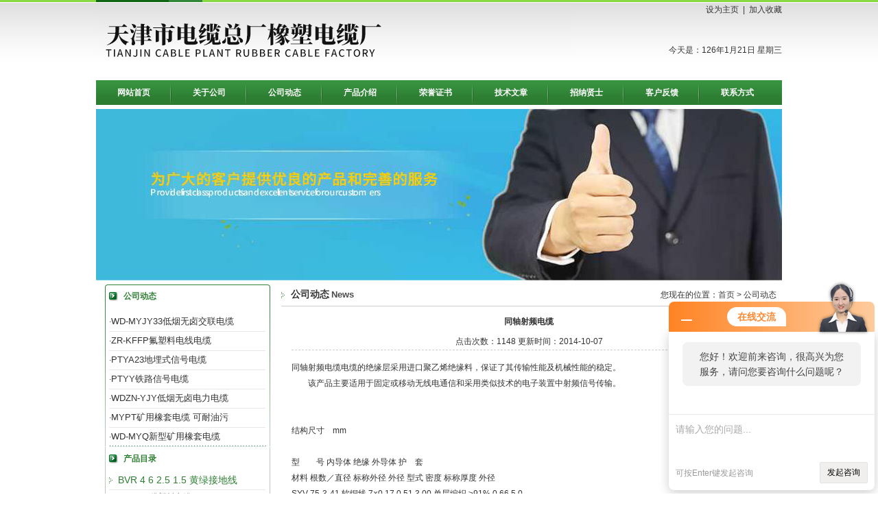

--- FILE ---
content_type: text/html; charset=utf-8
request_url: http://www.tjdxdlc.com/lyz156-News-79724/
body_size: 10453
content:
<!DOCTYPE HTML PUBLIC "-//W3C//DTD HTML 4.01 Transitional//EN" "http://www.w3c.org/TR/1999/REC-html401-19991224/loose.dtd">
<HTML 
xmlns="http://www.w3.org/1999/xhtml"><HEAD>
<title>同轴射频电缆-天津市电缆总厂橡塑电缆厂</title>


<META http-equiv=X-UA-Compatible content=IE=EmulateIE7>
<META http-equiv=Content-Type content="text/html; charset=utf-8"><LINK 
href="/skins/52369/images/style3.css" type=text/css rel=stylesheet>
<SCRIPT src="/skins/52369/images/pic.js" type=text/javascript></SCRIPT>
<script language="javaScript" src="/js/JSChat.js"></script><script language="javaScript">function ChatBoxClickGXH() { DoChatBoxClickGXH('http://chat.afzhan.com',63460) }</script><script>!window.jQuery && document.write('<script src="https://public.mtnets.com/Plugins/jQuery/2.2.4/jquery-2.2.4.min.js">'+'</scr'+'ipt>');</script><script type="text/javascript" src="http://chat.afzhan.com/chat/KFCenterBox/52369"></script><script type="text/javascript" src="http://chat.afzhan.com/chat/KFLeftBox/52369"></script><script>
(function(){
var bp = document.createElement('script');
var curProtocol = window.location.protocol.split(':')[0];
if (curProtocol === 'https') {
bp.src = 'https://zz.bdstatic.com/linksubmit/push.js';
}
else {
bp.src = 'http://push.zhanzhang.baidu.com/push.js';
}
var s = document.getElementsByTagName("script")[0];
s.parentNode.insertBefore(bp, s);
})();
</script>
</head>
<BODY>
<script>
//v1.0
//Copyright 2006 Adobe Systems, Inc. All rights reserved.
function AC_AddExtension(src, ext)
{
  if (src.indexOf('?') != -1)
    return src.replace(/\?/, ext+'?'); 
  else
    return src + ext;
}

function AC_Generateobj(objAttrs, params, embedAttrs) 
{ 
  var str = '<object ';
  for (var i in objAttrs)
    str += i + '="' + objAttrs[i] + '" ';
  str += '>';
  for (var i in params)
    str += '<param name="' + i + '" value="' + params[i] + '" /> ';
  str += '<embed ';
  for (var i in embedAttrs)
    str += i + '="' + embedAttrs[i] + '" ';
  str += ' ></embed></object>';

  document.write(str);
}

function AC_FL_RunContent(){
  var ret = 
    AC_GetArgs
    (  arguments, ".swf", "movie", "clsid:d27cdb6e-ae6d-11cf-96b8-444553540000"
     , "application/x-shockwave-flash"
    );
  AC_Generateobj(ret.objAttrs, ret.params, ret.embedAttrs);
}

function AC_SW_RunContent(){
  var ret = 
    AC_GetArgs
    (  arguments, ".dcr", "src", "clsid:166B1BCA-3F9C-11CF-8075-444553540000"
     , null
    );
  AC_Generateobj(ret.objAttrs, ret.params, ret.embedAttrs);
}

function AC_GetArgs(args, ext, srcParamName, classid, mimeType){
  var ret = new Object();
  ret.embedAttrs = new Object();
  ret.params = new Object();
  ret.objAttrs = new Object();
  for (var i=0; i < args.length; i=i+2){
    var currArg = args[i].toLowerCase();    

    switch (currArg){	
      case "classid":
        break;
      case "pluginspage":
        ret.embedAttrs[args[i]] = args[i+1];
        break;
      case "src":
      case "movie":	
        args[i+1] = AC_AddExtension(args[i+1], ext);
        ret.embedAttrs["src"] = args[i+1];
        ret.params[srcParamName] = args[i+1];
        break;
      case "onafterupdate":
      case "onbeforeupdate":
      case "onblur":
      case "oncellchange":
      case "onclick":
      case "ondblClick":
      case "ondrag":
      case "ondragend":
      case "ondragenter":
      case "ondragleave":
      case "ondragover":
      case "ondrop":
      case "onfinish":
      case "onfocus":
      case "onhelp":
      case "onmousedown":
      case "onmouseup":
      case "onmouseover":
      case "onmousemove":
      case "onmouseout":
      case "onkeypress":
      case "onkeydown":
      case "onkeyup":
      case "onload":
      case "onlosecapture":
      case "onpropertychange":
      case "onreadystatechange":
      case "onrowsdelete":
      case "onrowenter":
      case "onrowexit":
      case "onrowsinserted":
      case "onstart":
      case "onscroll":
      case "onbeforeeditfocus":
      case "onactivate":
      case "onbeforedeactivate":
      case "ondeactivate":
      case "type":
      case "codebase":
        ret.objAttrs[args[i]] = args[i+1];
        break;
      case "width":
      case "height":
      case "align":
      case "vspace": 
      case "hspace":
      case "class":
      case "title":
      case "accesskey":
      case "name":
      case "id":
      case "tabindex":
        ret.embedAttrs[args[i]] = ret.objAttrs[args[i]] = args[i+1];
        break;
      default:
        ret.embedAttrs[args[i]] = ret.params[args[i]] = args[i+1];
    }
  }
  ret.objAttrs["classid"] = classid;
  if (mimeType) ret.embedAttrs["type"] = mimeType;
  return ret;
}
</script>


<TABLE class=header cellSpacing=0 cellPadding=0 width=1000 align=center 
border=0>
  <TBODY>
  <TR>
    <TD align=left width=695 rowSpan=2><a href="http://www.tjdxdlc.com"><IMG 
      src="/skins/52369/images/logo.jpg" width=695 height=117 border="0"></a></TD>
    <TD class=topr vAlign=center align=right width=305 height=30>
    <a class=h0 href=# onClick="this.style.behavior='url(#default#homepage)';this.setHomePage('http://www.tjdxdlc.com');">设为主页</a>&nbsp;&nbsp;|&nbsp;&nbsp;<a href="#" onClick="window.external.addFavorite('http://www.tjdxdlc.com','天津市电缆总厂橡塑电缆厂')"class=h0 >加入收藏</a>
    
   
    </TD></TR>
  <TR>
    <TD align=right>
      <SCRIPT type=text/javascript>
      
      <!--
var enabled = 0; today = new Date();
var day; var date;
if(today.getDay()==0) day = " 星期日"
if(today.getDay()==1) day = " 星期一"
if(today.getDay()==2) day = " 星期二"
if(today.getDay()==3) day = " 星期三"
if(today.getDay()==4) day = " 星期四"
if(today.getDay()==5) day = " 星期五"
if(today.getDay()==6) day = " 星期六"
document.fgColor = "000000";
date = "今天是：" + (today.getYear()) + "年" + (today.getMonth() + 1 ) + "月" + today.getDate() + "日" + day +"";
document.write(date);
// -->
      
      </SCRIPT>
    </TD></TR></TBODY></TABLE>
<table width="1000" border="0" align="center" cellpadding="0" cellspacing="0">
  <tr>
    <td><div id="navMenu" style="margin:0 auto">
<ul>
  <li><a href='/' >网站首页</a></li>
     <li><a href='/aboutus/' rel='dropmenu1' >关于公司</a></li>
    <li><a href='/news/'  >公司动态</a></li>
    <li><a href='/products/'  >产品介绍</a></li>
    <li><a href='/honor/'  >荣誉证书</a></li>
    <li><a href='/article/' >技术文章</a></li>
    <li><a href='/job/'   >招纳贤士</a></li>
    <li><a href='/order/'>客户反馈</a></li>
    <li class="right"><a href='/contact/' >联系方式</a></li>
</ul>
</div>

<script type='text/javascript' src='/skins/52369/js/dropdown.js'></script>
<ul id="dropmenu1" class="dropMenu">
    <li><a href="/aboutus/" >公司介绍</a></li>
    <li><a href="/anther1/" >企业文化</a></li>
   
</ul>

<script type="text/javascript">cssdropdown.startchrome("navMenu")</script> 

<!--//nav--></td>
  </tr>
</table>
<TABLE class=top6 cellSpacing=0 cellPadding=0 width=984 align=center border=0>
  <TBODY>
  <TR>
    <TD> <div id="add" style="z-index:10;position:absolute;"></div>
    <img src="/skins/52369/swf/banner01.jpg" width="1000" height="250">  
      
      </TD></TR></TBODY></TABLE>
<script src="http://www.afzhan.com/mystat.aspx?u=lyz156"></script>
<TABLE class=top6 cellSpacing=0 cellPadding=0 width=984 align=center border=0>
  <TBODY>
  <TR>
    <TD vAlign=top width=241>
      <TABLE class=left01 cellSpacing=0 cellPadding=0 width="250" border=0>
        <TBODY>
        <TR>
          <TD align=center vAlign=top><TABLE width=228 border=0 align="center" cellPadding=0 cellSpacing=0>
              <TBODY>
              <TR>
                <TD width=13><IMG height=13 
                  src="/skins/52369/images/cion1.gif" width=13 style="margin-right:8px;"></TD>
                <TD class=tit01 width=215>公司动态</TD></TR>
            </TBODY>
          </TABLE>
          <TABLE class=top6 cellSpacing=0 
            cellPadding=0 width="228" align=center border=0>
              <TBODY>
              
              <TR>
            <TD height="27" align="left" class=pd>·<a href="/lyz156-News-480173/" target="_blank">WD-MYJY33低烟无卤交联电缆</a></TD></TR> 
              <TR>
            <TD height="27" align="left" class=pd>·<a href="/lyz156-News-480172/" target="_blank">ZR-KFFP氟塑料电线电缆</a></TD></TR> 
              <TR>
            <TD height="27" align="left" class=pd>·<a href="/lyz156-News-477280/" target="_blank">PTYA23地埋式信号电缆</a></TD></TR> 
              <TR>
            <TD height="27" align="left" class=pd>·<a href="/lyz156-News-477279/" target="_blank">PTYY铁路信号电缆</a></TD></TR> 
              <TR>
            <TD height="27" align="left" class=pd>·<a href="/lyz156-News-477278/" target="_blank">WDZN-YJY低烟无卤电力电缆</a></TD></TR> 
              <TR>
            <TD height="27" align="left" class=pd>·<a href="/lyz156-News-477277/" target="_blank">MYPT矿用橡套电缆 可耐油污</a></TD></TR> 
              <TR>
            <TD height="27" align="left" class=pd>·<a href="/lyz156-News-477276/" target="_blank">WD-MYQ新型矿用橡套电缆</a></TD></TR> </TBODY></TABLE>
          </TD></TR></TBODY></TABLE>
      <TABLE class=left02 cellSpacing=0 cellPadding=0 width="250" border=0>
        <TBODY>
        <TR>
          <TD vAlign=top align=middle> 
<TABLE width=228 border=0 align="center" cellPadding=0 cellSpacing=0>
              <TBODY>
              <TR>
                <TD width=13><IMG height=13 
                  src="/skins/52369/images/cion1.gif" width=13 style="margin-right:8px;"></TD>
                <TD class=tit01 width=215>产品目录</TD></TR>
              </TBODY></TABLE>          
            <table width="228" border="0" align="center" cellpadding="0" cellspacing="0">
              <tr>
                <td height="27" align="left" class=pd><IMG height=9 
                  src="/skins/52369/images/cion2.gif" width=5 style="margin-right:8px;"><a href="/lyz156-ParentList-225489/"  class="left-pro" target="_blank" title="BVR 4 6 2.5 1.5 黄绿接地线" onmouseover="showsubmenu('BVR 4 6 2.5 1.5 黄绿接地线')" style="color:#2e7f33; font-size:14px;">BVR 4 6 2.5 1.5 黄绿接地线</a>
                </td>
              </tr>
            </table>
              <div id="submenu_BVR 4 6 2.5 1.5 黄绿接地线" style="display:none">
				  
            <table width="228" border="0" align="center" cellpadding="0" cellspacing="0">
              <tr>
                <td height="22" align="left" style="padding-left:15px; border-bottom:1px dashed #CCC;"><a href="/lyz156-SonList-805054/" target="_blank" title="DJFPFP佛塑料电缆">DJFPFP佛塑料电缆</a></td>
              </tr>
            </table>	
            <table width="228" border="0" align="center" cellpadding="0" cellspacing="0">
              <tr>
                <td height="22" align="left" style="padding-left:15px; border-bottom:1px dashed #CCC;"><a href="/lyz156-SonList-798154/" target="_blank" title="网线">网线</a></td>
              </tr>
            </table>	
            <table width="228" border="0" align="center" cellpadding="0" cellspacing="0">
              <tr>
                <td height="22" align="left" style="padding-left:15px; border-bottom:1px dashed #CCC;"><a href="/lyz156-SonList-784853/" target="_blank" title="防火泥 防火涂料">防火泥 防火涂料</a></td>
              </tr>
            </table>	
            <table width="228" border="0" align="center" cellpadding="0" cellspacing="0">
              <tr>
                <td height="22" align="left" style="padding-left:15px; border-bottom:1px dashed #CCC;"><a href="/lyz156-SonList-628292/" target="_blank" title="电缆涂料">电缆涂料</a></td>
              </tr>
            </table>	
            <table width="228" border="0" align="center" cellpadding="0" cellspacing="0">
              <tr>
                <td height="22" align="left" style="padding-left:15px; border-bottom:1px dashed #CCC;"><a href="/lyz156-SonList-611309/" target="_blank" title="双色接地线">双色接地线</a></td>
              </tr>
            </table>		
			</div>
					
            <table width="228" border="0" align="center" cellpadding="0" cellspacing="0">
              <tr>
                <td height="27" align="left" class=pd><IMG height=9 
                  src="/skins/52369/images/cion2.gif" width=5 style="margin-right:8px;"><a href="/lyz156-ParentList-225487/"  class="left-pro" target="_blank" title="硅胶电缆/橡套电缆" onmouseover="showsubmenu('硅胶电缆/橡套电缆')" style="color:#2e7f33; font-size:14px;">硅胶电缆/橡套电缆</a>
                </td>
              </tr>
            </table>
              <div id="submenu_硅胶电缆/橡套电缆" style="display:none">
				  	
			</div>
					
            <table width="228" border="0" align="center" cellpadding="0" cellspacing="0">
              <tr>
                <td height="27" align="left" class=pd><IMG height=9 
                  src="/skins/52369/images/cion2.gif" width=5 style="margin-right:8px;"><a href="/lyz156-ParentList-225486/"  class="left-pro" target="_blank" title="太阳板连接线" onmouseover="showsubmenu('太阳板连接线')" style="color:#2e7f33; font-size:14px;">太阳板连接线</a>
                </td>
              </tr>
            </table>
              <div id="submenu_太阳板连接线" style="display:none">
				  	
			</div>
					
            <table width="228" border="0" align="center" cellpadding="0" cellspacing="0">
              <tr>
                <td height="27" align="left" class=pd><IMG height=9 
                  src="/skins/52369/images/cion2.gif" width=5 style="margin-right:8px;"><a href="/lyz156-ParentList-225485/"  class="left-pro" target="_blank" title="特殊定制电线电缆" onmouseover="showsubmenu('特殊定制电线电缆')" style="color:#2e7f33; font-size:14px;">特殊定制电线电缆</a>
                </td>
              </tr>
            </table>
              <div id="submenu_特殊定制电线电缆" style="display:none">
				  	
			</div>
					
            <table width="228" border="0" align="center" cellpadding="0" cellspacing="0">
              <tr>
                <td height="27" align="left" class=pd><IMG height=9 
                  src="/skins/52369/images/cion2.gif" width=5 style="margin-right:8px;"><a href="/lyz156-ParentList-225484/"  class="left-pro" target="_blank" title="光伏连接线" onmouseover="showsubmenu('光伏连接线')" style="color:#2e7f33; font-size:14px;">光伏连接线</a>
                </td>
              </tr>
            </table>
              <div id="submenu_光伏连接线" style="display:none">
				  	
			</div>
					
            <table width="228" border="0" align="center" cellpadding="0" cellspacing="0">
              <tr>
                <td height="27" align="left" class=pd><IMG height=9 
                  src="/skins/52369/images/cion2.gif" width=5 style="margin-right:8px;"><a href="/lyz156-ParentList-130595/"  class="left-pro" target="_blank" title="GKFB斗轮机用橡套扁电缆" onmouseover="showsubmenu('GKFB斗轮机用橡套扁电缆')" style="color:#2e7f33; font-size:14px;">GKFB斗轮机用橡套扁电缆</a>
                </td>
              </tr>
            </table>
              <div id="submenu_GKFB斗轮机用橡套扁电缆" style="display:none">
				  
            <table width="228" border="0" align="center" cellpadding="0" cellspacing="0">
              <tr>
                <td height="22" align="left" style="padding-left:15px; border-bottom:1px dashed #CCC;"><a href="/lyz156-SonList-790203/" target="_blank" title="ZR-TRVVP拖链电缆">ZR-TRVVP拖链电缆</a></td>
              </tr>
            </table>	
            <table width="228" border="0" align="center" cellpadding="0" cellspacing="0">
              <tr>
                <td height="22" align="left" style="padding-left:15px; border-bottom:1px dashed #CCC;"><a href="/lyz156-SonList-517709/" target="_blank" title="斗轮机橡套扁电缆">斗轮机橡套扁电缆</a></td>
              </tr>
            </table>		
			</div>
					
            <table width="228" border="0" align="center" cellpadding="0" cellspacing="0">
              <tr>
                <td height="27" align="left" class=pd><IMG height=9 
                  src="/skins/52369/images/cion2.gif" width=5 style="margin-right:8px;"><a href="/lyz156-ParentList-126796/"  class="left-pro" target="_blank" title="通信电缆系列" onmouseover="showsubmenu('通信电缆系列')" style="color:#2e7f33; font-size:14px;">通信电缆系列</a>
                </td>
              </tr>
            </table>
              <div id="submenu_通信电缆系列" style="display:none">
				  
            <table width="228" border="0" align="center" cellpadding="0" cellspacing="0">
              <tr>
                <td height="22" align="left" style="padding-left:15px; border-bottom:1px dashed #CCC;"><a href="/lyz156-SonList-810684/" target="_blank" title="MHYV矿用通信电缆">MHYV矿用通信电缆</a></td>
              </tr>
            </table>	
            <table width="228" border="0" align="center" cellpadding="0" cellspacing="0">
              <tr>
                <td height="22" align="left" style="padding-left:15px; border-bottom:1px dashed #CCC;"><a href="/lyz156-SonList-570725/" target="_blank" title="MHYSV矿用阻燃铠装通信电缆">MHYSV矿用阻燃铠装通信电缆</a></td>
              </tr>
            </table>	
            <table width="228" border="0" align="center" cellpadding="0" cellspacing="0">
              <tr>
                <td height="22" align="left" style="padding-left:15px; border-bottom:1px dashed #CCC;"><a href="/lyz156-SonList-570623/" target="_blank" title="MHYBV通信电缆">MHYBV通信电缆</a></td>
              </tr>
            </table>	
            <table width="228" border="0" align="center" cellpadding="0" cellspacing="0">
              <tr>
                <td height="22" align="left" style="padding-left:15px; border-bottom:1px dashed #CCC;"><a href="/lyz156-SonList-532574/" target="_blank" title="HYAC钢绞线">HYAC钢绞线</a></td>
              </tr>
            </table>	
            <table width="228" border="0" align="center" cellpadding="0" cellspacing="0">
              <tr>
                <td height="22" align="left" style="padding-left:15px; border-bottom:1px dashed #CCC;"><a href="/lyz156-SonList-530967/" target="_blank" title="HYAP全塑通信电缆">HYAP全塑通信电缆</a></td>
              </tr>
            </table>	
            <table width="228" border="0" align="center" cellpadding="0" cellspacing="0">
              <tr>
                <td height="22" align="left" style="padding-left:15px; border-bottom:1px dashed #CCC;"><a href="/lyz156-SonList-527420/" target="_blank" title="PTYL铝护套通信电缆">PTYL铝护套通信电缆</a></td>
              </tr>
            </table>	
            <table width="228" border="0" align="center" cellpadding="0" cellspacing="0">
              <tr>
                <td height="22" align="left" style="padding-left:15px; border-bottom:1px dashed #CCC;"><a href="/lyz156-SonList-126825/" target="_blank" title="电话线HBGYV">电话线HBGYV</a></td>
              </tr>
            </table>	
            <table width="228" border="0" align="center" cellpadding="0" cellspacing="0">
              <tr>
                <td height="22" align="left" style="padding-left:15px; border-bottom:1px dashed #CCC;"><a href="/lyz156-SonList-126823/" target="_blank" title="市内通信电缆HYV53">市内通信电缆HYV53</a></td>
              </tr>
            </table>	
            <table width="228" border="0" align="center" cellpadding="0" cellspacing="0">
              <tr>
                <td height="22" align="left" style="padding-left:15px; border-bottom:1px dashed #CCC;"><a href="/lyz156-SonList-126822/" target="_blank" title="市内通信电缆HYV23">市内通信电缆HYV23</a></td>
              </tr>
            </table>	
            <table width="228" border="0" align="center" cellpadding="0" cellspacing="0">
              <tr>
                <td height="22" align="left" style="padding-left:15px; border-bottom:1px dashed #CCC;"><a href="/lyz156-SonList-126821/" target="_blank" title="市内通信电缆 HYV22">市内通信电缆 HYV22</a></td>
              </tr>
            </table>	
            <table width="228" border="0" align="center" cellpadding="0" cellspacing="0">
              <tr>
                <td height="22" align="left" style="padding-left:15px; border-bottom:1px dashed #CCC;"><a href="/lyz156-SonList-126813/" target="_blank" title="市内通信电缆HYAT23">市内通信电缆HYAT23</a></td>
              </tr>
            </table>	
            <table width="228" border="0" align="center" cellpadding="0" cellspacing="0">
              <tr>
                <td height="22" align="left" style="padding-left:15px; border-bottom:1px dashed #CCC;"><a href="/lyz156-SonList-126806/" target="_blank" title="屏蔽矿用通信电缆MHYVP">屏蔽矿用通信电缆MHYVP</a></td>
              </tr>
            </table>	
            <table width="228" border="0" align="center" cellpadding="0" cellspacing="0">
              <tr>
                <td height="22" align="left" style="padding-left:15px; border-bottom:1px dashed #CCC;"><a href="/lyz156-SonList-126802/" target="_blank" title="铠装地埋通信电缆HYAT53">铠装地埋通信电缆HYAT53</a></td>
              </tr>
            </table>	
            <table width="228" border="0" align="center" cellpadding="0" cellspacing="0">
              <tr>
                <td height="22" align="left" style="padding-left:15px; border-bottom:1px dashed #CCC;"><a href="/lyz156-SonList-126797/" target="_blank" title="地埋通信电缆HYA23">地埋通信电缆HYA23</a></td>
              </tr>
            </table>		
			</div>
					
            <table width="228" border="0" align="center" cellpadding="0" cellspacing="0">
              <tr>
                <td height="27" align="left" class=pd><IMG height=9 
                  src="/skins/52369/images/cion2.gif" width=5 style="margin-right:8px;"><a href="/lyz156-ParentList-126382/"  class="left-pro" target="_blank" title="RS485电缆  /计算机电缆" onmouseover="showsubmenu('RS485电缆  /计算机电缆')" style="color:#2e7f33; font-size:14px;">RS485电缆  /计算机电缆</a>
                </td>
              </tr>
            </table>
              <div id="submenu_RS485电缆  /计算机电缆" style="display:none">
				  
            <table width="228" border="0" align="center" cellpadding="0" cellspacing="0">
              <tr>
                <td height="22" align="left" style="padding-left:15px; border-bottom:1px dashed #CCC;"><a href="/lyz156-SonList-575937/" target="_blank" title="SYV射频电缆">SYV射频电缆</a></td>
              </tr>
            </table>	
            <table width="228" border="0" align="center" cellpadding="0" cellspacing="0">
              <tr>
                <td height="22" align="left" style="padding-left:15px; border-bottom:1px dashed #CCC;"><a href="/lyz156-SonList-530471/" target="_blank" title="WDZC-RV485信号电缆">WDZC-RV485信号电缆</a></td>
              </tr>
            </table>	
            <table width="228" border="0" align="center" cellpadding="0" cellspacing="0">
              <tr>
                <td height="22" align="left" style="padding-left:15px; border-bottom:1px dashed #CCC;"><a href="/lyz156-SonList-528471/" target="_blank" title="RS485消防通信电缆">RS485消防通信电缆</a></td>
              </tr>
            </table>	
            <table width="228" border="0" align="center" cellpadding="0" cellspacing="0">
              <tr>
                <td height="22" align="left" style="padding-left:15px; border-bottom:1px dashed #CCC;"><a href="/lyz156-SonList-300847/" target="_blank" title="计算机电缆DJYVPVP">计算机电缆DJYVPVP</a></td>
              </tr>
            </table>	
            <table width="228" border="0" align="center" cellpadding="0" cellspacing="0">
              <tr>
                <td height="22" align="left" style="padding-left:15px; border-bottom:1px dashed #CCC;"><a href="/lyz156-SonList-284615/" target="_blank" title="TVVB 电梯电缆">TVVB 电梯电缆</a></td>
              </tr>
            </table>		
			</div>
					
            <table width="228" border="0" align="center" cellpadding="0" cellspacing="0">
              <tr>
                <td height="27" align="left" class=pd><IMG height=9 
                  src="/skins/52369/images/cion2.gif" width=5 style="margin-right:8px;"><a href="/lyz156-ParentList-126376/"  class="left-pro" target="_blank" title="采煤机金属屏蔽监视型橡套电缆" onmouseover="showsubmenu('采煤机金属屏蔽监视型橡套电缆')" style="color:#2e7f33; font-size:14px;">采煤机金属屏蔽监视型橡套电缆</a>
                </td>
              </tr>
            </table>
              <div id="submenu_采煤机金属屏蔽监视型橡套电缆" style="display:none">
				  
            <table width="228" border="0" align="center" cellpadding="0" cellspacing="0">
              <tr>
                <td height="22" align="left" style="padding-left:15px; border-bottom:1px dashed #CCC;"><a href="/lyz156-SonList-792759/" target="_blank" title="MCPTB-S煤矿用带光纤采煤机电缆">MCPTB-S煤矿用带光纤采煤机电缆</a></td>
              </tr>
            </table>	
            <table width="228" border="0" align="center" cellpadding="0" cellspacing="0">
              <tr>
                <td height="22" align="left" style="padding-left:15px; border-bottom:1px dashed #CCC;"><a href="/lyz156-SonList-126602/" target="_blank" title="MYPT采煤机电缆">MYPT采煤机电缆</a></td>
              </tr>
            </table>	
            <table width="228" border="0" align="center" cellpadding="0" cellspacing="0">
              <tr>
                <td height="22" align="left" style="padding-left:15px; border-bottom:1px dashed #CCC;"><a href="/lyz156-SonList-126601/" target="_blank" title="MYPTJ矿用采煤机电缆">MYPTJ矿用采煤机电缆</a></td>
              </tr>
            </table>	
            <table width="228" border="0" align="center" cellpadding="0" cellspacing="0">
              <tr>
                <td height="22" align="left" style="padding-left:15px; border-bottom:1px dashed #CCC;"><a href="/lyz156-SonList-126600/" target="_blank" title="金属屏蔽监视橡套电缆">金属屏蔽监视橡套电缆</a></td>
              </tr>
            </table>		
			</div>
					
            <table width="228" border="0" align="center" cellpadding="0" cellspacing="0">
              <tr>
                <td height="27" align="left" class=pd><IMG height=9 
                  src="/skins/52369/images/cion2.gif" width=5 style="margin-right:8px;"><a href="/lyz156-ParentList-126375/"  class="left-pro" target="_blank" title="矿用电钻橡套软电缆" onmouseover="showsubmenu('矿用电钻橡套软电缆')" style="color:#2e7f33; font-size:14px;">矿用电钻橡套软电缆</a>
                </td>
              </tr>
            </table>
              <div id="submenu_矿用电钻橡套软电缆" style="display:none">
				  
            <table width="228" border="0" align="center" cellpadding="0" cellspacing="0">
              <tr>
                <td height="22" align="left" style="padding-left:15px; border-bottom:1px dashed #CCC;"><a href="/lyz156-SonList-126614/" target="_blank" title="MZP矿用屏蔽电钻橡套软电缆">MZP矿用屏蔽电钻橡套软电缆</a></td>
              </tr>
            </table>	
            <table width="228" border="0" align="center" cellpadding="0" cellspacing="0">
              <tr>
                <td height="22" align="left" style="padding-left:15px; border-bottom:1px dashed #CCC;"><a href="/lyz156-SonList-126613/" target="_blank" title="MZ矿用电钻橡套软电缆">MZ矿用电钻橡套软电缆</a></td>
              </tr>
            </table>		
			</div>
					
            <table width="228" border="0" align="center" cellpadding="0" cellspacing="0">
              <tr>
                <td height="27" align="left" class=pd><IMG height=9 
                  src="/skins/52369/images/cion2.gif" width=5 style="margin-right:8px;"><a href="/lyz156-ParentList-126374/"  class="left-pro" target="_blank" title="矿用采煤机橡套软电缆" onmouseover="showsubmenu('矿用采煤机橡套软电缆')" style="color:#2e7f33; font-size:14px;">矿用采煤机橡套软电缆</a>
                </td>
              </tr>
            </table>
              <div id="submenu_矿用采煤机橡套软电缆" style="display:none">
				  
            <table width="228" border="0" align="center" cellpadding="0" cellspacing="0">
              <tr>
                <td height="22" align="left" style="padding-left:15px; border-bottom:1px dashed #CCC;"><a href="/lyz156-SonList-126618/" target="_blank" title="MCPTJ采煤机监视型屏蔽橡套软电缆">MCPTJ采煤机监视型屏蔽橡套软电缆</a></td>
              </tr>
            </table>	
            <table width="228" border="0" align="center" cellpadding="0" cellspacing="0">
              <tr>
                <td height="22" align="left" style="padding-left:15px; border-bottom:1px dashed #CCC;"><a href="/lyz156-SonList-126617/" target="_blank" title="MCPT采煤机金属屏蔽橡套软电缆">MCPT采煤机金属屏蔽橡套软电缆</a></td>
              </tr>
            </table>	
            <table width="228" border="0" align="center" cellpadding="0" cellspacing="0">
              <tr>
                <td height="22" align="left" style="padding-left:15px; border-bottom:1px dashed #CCC;"><a href="/lyz156-SonList-126616/" target="_blank" title="MCP采煤机屏蔽橡套软电缆">MCP采煤机屏蔽橡套软电缆</a></td>
              </tr>
            </table>	
            <table width="228" border="0" align="center" cellpadding="0" cellspacing="0">
              <tr>
                <td height="22" align="left" style="padding-left:15px; border-bottom:1px dashed #CCC;"><a href="/lyz156-SonList-126615/" target="_blank" title="MC采煤机橡套软电缆">MC采煤机橡套软电缆</a></td>
              </tr>
            </table>		
			</div>
					
            <table width="228" border="0" align="center" cellpadding="0" cellspacing="0">
              <tr>
                <td height="27" align="left" class=pd><IMG height=9 
                  src="/skins/52369/images/cion2.gif" width=5 style="margin-right:8px;"><a href="/lyz156-ParentList-126373/"  class="left-pro" target="_blank" title="矿用轻型橡套电缆" onmouseover="showsubmenu('矿用轻型橡套电缆')" style="color:#2e7f33; font-size:14px;">矿用轻型橡套电缆</a>
                </td>
              </tr>
            </table>
              <div id="submenu_矿用轻型橡套电缆" style="display:none">
				  
            <table width="228" border="0" align="center" cellpadding="0" cellspacing="0">
              <tr>
                <td height="22" align="left" style="padding-left:15px; border-bottom:1px dashed #CCC;"><a href="/lyz156-SonList-126619/" target="_blank" title="MYQ矿用轻型橡套软电缆">MYQ矿用轻型橡套软电缆</a></td>
              </tr>
            </table>		
			</div>
					
            <table width="228" border="0" align="center" cellpadding="0" cellspacing="0">
              <tr>
                <td height="27" align="left" class=pd><IMG height=9 
                  src="/skins/52369/images/cion2.gif" width=5 style="margin-right:8px;"><a href="/lyz156-ParentList-126372/"  class="left-pro" target="_blank" title="矿用橡套电缆" onmouseover="showsubmenu('矿用橡套电缆')" style="color:#2e7f33; font-size:14px;">矿用橡套电缆</a>
                </td>
              </tr>
            </table>
              <div id="submenu_矿用橡套电缆" style="display:none">
				  
            <table width="228" border="0" align="center" cellpadding="0" cellspacing="0">
              <tr>
                <td height="22" align="left" style="padding-left:15px; border-bottom:1px dashed #CCC;"><a href="/lyz156-SonList-569974/" target="_blank" title="电动铲运机专用电缆">电动铲运机专用电缆</a></td>
              </tr>
            </table>	
            <table width="228" border="0" align="center" cellpadding="0" cellspacing="0">
              <tr>
                <td height="22" align="left" style="padding-left:15px; border-bottom:1px dashed #CCC;"><a href="/lyz156-SonList-539113/" target="_blank" title="YH YHF电焊机电缆">YH YHF电焊机电缆</a></td>
              </tr>
            </table>	
            <table width="228" border="0" align="center" cellpadding="0" cellspacing="0">
              <tr>
                <td height="22" align="left" style="padding-left:15px; border-bottom:1px dashed #CCC;"><a href="/lyz156-SonList-528093/" target="_blank" title="MY矿用阻燃橡套电缆">MY矿用阻燃橡套电缆</a></td>
              </tr>
            </table>		
			</div>
					
            <table width="228" border="0" align="center" cellpadding="0" cellspacing="0">
              <tr>
                <td height="27" align="left" class=pd><IMG height=9 
                  src="/skins/52369/images/cion2.gif" width=5 style="margin-right:8px;"><a href="/lyz156-ParentList-126371/"  class="left-pro" target="_blank" title="矿用移动橡套软电缆" onmouseover="showsubmenu('矿用移动橡套软电缆')" style="color:#2e7f33; font-size:14px;">矿用移动橡套软电缆</a>
                </td>
              </tr>
            </table>
              <div id="submenu_矿用移动橡套软电缆" style="display:none">
				  
            <table width="228" border="0" align="center" cellpadding="0" cellspacing="0">
              <tr>
                <td height="22" align="left" style="padding-left:15px; border-bottom:1px dashed #CCC;"><a href="/lyz156-SonList-126626/" target="_blank" title="UYPJ矿用移动变电站用高压橡套软电缆">UYPJ矿用移动变电站用高压橡套软电缆</a></td>
              </tr>
            </table>	
            <table width="228" border="0" align="center" cellpadding="0" cellspacing="0">
              <tr>
                <td height="22" align="left" style="padding-left:15px; border-bottom:1px dashed #CCC;"><a href="/lyz156-SonList-126625/" target="_blank" title="MYPTJ矿用移动监视型屏蔽橡套软电缆">MYPTJ矿用移动监视型屏蔽橡套软电缆</a></td>
              </tr>
            </table>	
            <table width="228" border="0" align="center" cellpadding="0" cellspacing="0">
              <tr>
                <td height="22" align="left" style="padding-left:15px; border-bottom:1px dashed #CCC;"><a href="/lyz156-SonList-126624/" target="_blank" title="MYPT矿用移动金属屏蔽橡套软电缆">MYPT矿用移动金属屏蔽橡套软电缆</a></td>
              </tr>
            </table>	
            <table width="228" border="0" align="center" cellpadding="0" cellspacing="0">
              <tr>
                <td height="22" align="left" style="padding-left:15px; border-bottom:1px dashed #CCC;"><a href="/lyz156-SonList-126621/" target="_blank" title="MYP矿用移动橡套软电缆">MYP矿用移动橡套软电缆</a></td>
              </tr>
            </table>	
            <table width="228" border="0" align="center" cellpadding="0" cellspacing="0">
              <tr>
                <td height="22" align="left" style="padding-left:15px; border-bottom:1px dashed #CCC;"><a href="/lyz156-SonList-126620/" target="_blank" title="MY电缆/MY矿用橡套电缆">MY电缆/MY矿用橡套电缆</a></td>
              </tr>
            </table>		
			</div>
					
            <table width="228" border="0" align="center" cellpadding="0" cellspacing="0">
              <tr>
                <td height="27" align="left" class=pd><IMG height=9 
                  src="/skins/52369/images/cion2.gif" width=5 style="margin-right:8px;"><a href="/lyz156-ParentList-126370/"  class="left-pro" target="_blank" title="矿用橡套分支电缆" onmouseover="showsubmenu('矿用橡套分支电缆')" style="color:#2e7f33; font-size:14px;">矿用橡套分支电缆</a>
                </td>
              </tr>
            </table>
              <div id="submenu_矿用橡套分支电缆" style="display:none">
				  
            <table width="228" border="0" align="center" cellpadding="0" cellspacing="0">
              <tr>
                <td height="22" align="left" style="padding-left:15px; border-bottom:1px dashed #CCC;"><a href="/lyz156-SonList-126623/" target="_blank" title="矿用照明分支电缆">矿用照明分支电缆</a></td>
              </tr>
            </table>	
            <table width="228" border="0" align="center" cellpadding="0" cellspacing="0">
              <tr>
                <td height="22" align="left" style="padding-left:15px; border-bottom:1px dashed #CCC;"><a href="/lyz156-SonList-126622/" target="_blank" title="MY矿用橡套分支电缆">MY矿用橡套分支电缆</a></td>
              </tr>
            </table>		
			</div>
					
            <table width="228" border="0" align="center" cellpadding="0" cellspacing="0">
              <tr>
                <td height="27" align="left" class=pd><IMG height=9 
                  src="/skins/52369/images/cion2.gif" width=5 style="margin-right:8px;"><a href="/lyz156-ParentList-126369/"  class="left-pro" target="_blank" title="高压橡套软电缆" onmouseover="showsubmenu('高压橡套软电缆')" style="color:#2e7f33; font-size:14px;">高压橡套软电缆</a>
                </td>
              </tr>
            </table>
              <div id="submenu_高压橡套软电缆" style="display:none">
				  
            <table width="228" border="0" align="center" cellpadding="0" cellspacing="0">
              <tr>
                <td height="22" align="left" style="padding-left:15px; border-bottom:1px dashed #CCC;"><a href="/lyz156-SonList-126633/" target="_blank" title="UGEFHP高压耐寒屏蔽橡套软电缆">UGEFHP高压耐寒屏蔽橡套软电缆</a></td>
              </tr>
            </table>	
            <table width="228" border="0" align="center" cellpadding="0" cellspacing="0">
              <tr>
                <td height="22" align="left" style="padding-left:15px; border-bottom:1px dashed #CCC;"><a href="/lyz156-SonList-126631/" target="_blank" title="UGFP高压屏蔽橡套软电缆">UGFP高压屏蔽橡套软电缆</a></td>
              </tr>
            </table>	
            <table width="228" border="0" align="center" cellpadding="0" cellspacing="0">
              <tr>
                <td height="22" align="left" style="padding-left:15px; border-bottom:1px dashed #CCC;"><a href="/lyz156-SonList-126628/" target="_blank" title="UGEFP高压屏蔽橡套软电缆">UGEFP高压屏蔽橡套软电缆</a></td>
              </tr>
            </table>	
            <table width="228" border="0" align="center" cellpadding="0" cellspacing="0">
              <tr>
                <td height="22" align="left" style="padding-left:15px; border-bottom:1px dashed #CCC;"><a href="/lyz156-SonList-126627/" target="_blank" title="UGF高压橡套软电缆UGF电缆">UGF高压橡套软电缆UGF电缆</a></td>
              </tr>
            </table>		
			</div>
					
            <table width="228" border="0" align="center" cellpadding="0" cellspacing="0">
              <tr>
                <td height="27" align="left" class=pd><IMG height=9 
                  src="/skins/52369/images/cion2.gif" width=5 style="margin-right:8px;"><a href="/lyz156-ParentList-126368/"  class="left-pro" target="_blank" title="船用橡套电缆" onmouseover="showsubmenu('船用橡套电缆')" style="color:#2e7f33; font-size:14px;">船用橡套电缆</a>
                </td>
              </tr>
            </table>
              <div id="submenu_船用橡套电缆" style="display:none">
				  
            <table width="228" border="0" align="center" cellpadding="0" cellspacing="0">
              <tr>
                <td height="22" align="left" style="padding-left:15px; border-bottom:1px dashed #CCC;"><a href="/lyz156-SonList-301167/" target="_blank" title="CKVV船用控制电缆">CKVV船用控制电缆</a></td>
              </tr>
            </table>	
            <table width="228" border="0" align="center" cellpadding="0" cellspacing="0">
              <tr>
                <td height="22" align="left" style="padding-left:15px; border-bottom:1px dashed #CCC;"><a href="/lyz156-SonList-301166/" target="_blank" title="CKEF 船用控制电缆">CKEF 船用控制电缆</a></td>
              </tr>
            </table>	
            <table width="228" border="0" align="center" cellpadding="0" cellspacing="0">
              <tr>
                <td height="22" align="left" style="padding-left:15px; border-bottom:1px dashed #CCC;"><a href="/lyz156-SonList-126635/" target="_blank" title="CEFRP船用橡套屏蔽控制电缆">CEFRP船用橡套屏蔽控制电缆</a></td>
              </tr>
            </table>	
            <table width="228" border="0" align="center" cellpadding="0" cellspacing="0">
              <tr>
                <td height="22" align="left" style="padding-left:15px; border-bottom:1px dashed #CCC;"><a href="/lyz156-SonList-126634/" target="_blank" title="CEFR船用橡套软电缆">CEFR船用橡套软电缆</a></td>
              </tr>
            </table>		
			</div>
					
            <table width="228" border="0" align="center" cellpadding="0" cellspacing="0">
              <tr>
                <td height="27" align="left" class=pd><IMG height=9 
                  src="/skins/52369/images/cion2.gif" width=5 style="margin-right:8px;"><a href="/lyz156-ParentList-126365/"  class="left-pro" target="_blank" title="防水橡套电缆" onmouseover="showsubmenu('防水橡套电缆')" style="color:#2e7f33; font-size:14px;">防水橡套电缆</a>
                </td>
              </tr>
            </table>
              <div id="submenu_防水橡套电缆" style="display:none">
				  
            <table width="228" border="0" align="center" cellpadding="0" cellspacing="0">
              <tr>
                <td height="22" align="left" style="padding-left:15px; border-bottom:1px dashed #CCC;"><a href="/lyz156-SonList-527675/" target="_blank" title="JHS热水井橡套电缆">JHS热水井橡套电缆</a></td>
              </tr>
            </table>	
            <table width="228" border="0" align="center" cellpadding="0" cellspacing="0">
              <tr>
                <td height="22" align="left" style="padding-left:15px; border-bottom:1px dashed #CCC;"><a href="/lyz156-SonList-126639/" target="_blank" title="JHSB潜水电机专用扁电缆">JHSB潜水电机专用扁电缆</a></td>
              </tr>
            </table>	
            <table width="228" border="0" align="center" cellpadding="0" cellspacing="0">
              <tr>
                <td height="22" align="left" style="padding-left:15px; border-bottom:1px dashed #CCC;"><a href="/lyz156-SonList-126638/" target="_blank" title="JHS潜水泵电缆JHS电缆">JHS潜水泵电缆JHS电缆</a></td>
              </tr>
            </table>		
			</div>
					
            <table width="228" border="0" align="center" cellpadding="0" cellspacing="0">
              <tr>
                <td height="27" align="left" class=pd><IMG height=9 
                  src="/skins/52369/images/cion2.gif" width=5 style="margin-right:8px;"><a href="/lyz156-ParentList-126362/"  class="left-pro" target="_blank" title="轻型橡套软电缆" onmouseover="showsubmenu('轻型橡套软电缆')" style="color:#2e7f33; font-size:14px;">轻型橡套软电缆</a>
                </td>
              </tr>
            </table>
              <div id="submenu_轻型橡套软电缆" style="display:none">
				  
            <table width="228" border="0" align="center" cellpadding="0" cellspacing="0">
              <tr>
                <td height="22" align="left" style="padding-left:15px; border-bottom:1px dashed #CCC;"><a href="/lyz156-SonList-126643/" target="_blank" title="YQW轻型户外耐油通用橡套软电缆">YQW轻型户外耐油通用橡套软电缆</a></td>
              </tr>
            </table>	
            <table width="228" border="0" align="center" cellpadding="0" cellspacing="0">
              <tr>
                <td height="22" align="left" style="padding-left:15px; border-bottom:1px dashed #CCC;"><a href="/lyz156-SonList-126642/" target="_blank" title="YQ轻型户外通用橡套软电缆YQ">YQ轻型户外通用橡套软电缆YQ</a></td>
              </tr>
            </table>		
			</div>
					
            <table width="228" border="0" align="center" cellpadding="0" cellspacing="0">
              <tr>
                <td height="27" align="left" class=pd><IMG height=9 
                  src="/skins/52369/images/cion2.gif" width=5 style="margin-right:8px;"><a href="/lyz156-ParentList-126361/"  class="left-pro" target="_blank" title="中型橡套软电缆" onmouseover="showsubmenu('中型橡套软电缆')" style="color:#2e7f33; font-size:14px;">中型橡套软电缆</a>
                </td>
              </tr>
            </table>
              <div id="submenu_中型橡套软电缆" style="display:none">
				  
            <table width="228" border="0" align="center" cellpadding="0" cellspacing="0">
              <tr>
                <td height="22" align="left" style="padding-left:15px; border-bottom:1px dashed #CCC;"><a href="/lyz156-SonList-126645/" target="_blank" title="YZW中型户外耐油通用橡套软电缆">YZW中型户外耐油通用橡套软电缆</a></td>
              </tr>
            </table>	
            <table width="228" border="0" align="center" cellpadding="0" cellspacing="0">
              <tr>
                <td height="22" align="left" style="padding-left:15px; border-bottom:1px dashed #CCC;"><a href="/lyz156-SonList-126644/" target="_blank" title="YZ中型户外通用橡套软电缆">YZ中型户外通用橡套软电缆</a></td>
              </tr>
            </table>		
			</div>
					
            <table width="228" border="0" align="center" cellpadding="0" cellspacing="0">
              <tr>
                <td height="27" align="left" class=pd><IMG height=9 
                  src="/skins/52369/images/cion2.gif" width=5 style="margin-right:8px;"><a href="/lyz156-ParentList-126360/"  class="left-pro" target="_blank" title="重型橡套软电缆" onmouseover="showsubmenu('重型橡套软电缆')" style="color:#2e7f33; font-size:14px;">重型橡套软电缆</a>
                </td>
              </tr>
            </table>
              <div id="submenu_重型橡套软电缆" style="display:none">
				  
            <table width="228" border="0" align="center" cellpadding="0" cellspacing="0">
              <tr>
                <td height="22" align="left" style="padding-left:15px; border-bottom:1px dashed #CCC;"><a href="/lyz156-SonList-519410/" target="_blank" title="FXGW-J橡套电缆">FXGW-J橡套电缆</a></td>
              </tr>
            </table>	
            <table width="228" border="0" align="center" cellpadding="0" cellspacing="0">
              <tr>
                <td height="22" align="left" style="padding-left:15px; border-bottom:1px dashed #CCC;"><a href="/lyz156-SonList-126647/" target="_blank" title="YCW重型户外耐油通用橡套软电缆">YCW重型户外耐油通用橡套软电缆</a></td>
              </tr>
            </table>	
            <table width="228" border="0" align="center" cellpadding="0" cellspacing="0">
              <tr>
                <td height="22" align="left" style="padding-left:15px; border-bottom:1px dashed #CCC;"><a href="/lyz156-SonList-126646/" target="_blank" title="YC重型户外通用橡套软电缆YC">YC重型户外通用橡套软电缆YC</a></td>
              </tr>
            </table>		
			</div>
					
            <table width="228" border="0" align="center" cellpadding="0" cellspacing="0">
              <tr>
                <td height="27" align="left" class=pd><IMG height=9 
                  src="/skins/52369/images/cion2.gif" width=5 style="margin-right:8px;"><a href="/lyz156-ParentList-126354/"  class="left-pro" target="_blank" title="天车控制电缆" onmouseover="showsubmenu('天车控制电缆')" style="color:#2e7f33; font-size:14px;">天车控制电缆</a>
                </td>
              </tr>
            </table>
              <div id="submenu_天车控制电缆" style="display:none">
				  
            <table width="228" border="0" align="center" cellpadding="0" cellspacing="0">
              <tr>
                <td height="22" align="left" style="padding-left:15px; border-bottom:1px dashed #CCC;"><a href="/lyz156-SonList-126762/" target="_blank" title="TVRC天车控制电缆">TVRC天车控制电缆</a></td>
              </tr>
            </table>	
            <table width="228" border="0" align="center" cellpadding="0" cellspacing="0">
              <tr>
                <td height="22" align="left" style="padding-left:15px; border-bottom:1px dashed #CCC;"><a href="/lyz156-SonList-126761/" target="_blank" title="KVVRC天车控制电缆">KVVRC天车控制电缆</a></td>
              </tr>
            </table>		
			</div>
					
            <table width="228" border="0" align="center" cellpadding="0" cellspacing="0">
              <tr>
                <td height="27" align="left" class=pd><IMG height=9 
                  src="/skins/52369/images/cion2.gif" width=5 style="margin-right:8px;"><a href="/lyz156-ParentList-126108/"  class="left-pro" target="_blank" title="煤矿用控制电缆" onmouseover="showsubmenu('煤矿用控制电缆')" style="color:#2e7f33; font-size:14px;">煤矿用控制电缆</a>
                </td>
              </tr>
            </table>
              <div id="submenu_煤矿用控制电缆" style="display:none">
				  
            <table width="228" border="0" align="center" cellpadding="0" cellspacing="0">
              <tr>
                <td height="22" align="left" style="padding-left:15px; border-bottom:1px dashed #CCC;"><a href="/lyz156-SonList-572118/" target="_blank" title="MKVV 煤矿用控制电缆">MKVV 煤矿用控制电缆</a></td>
              </tr>
            </table>		
			</div>
					
            <table width="228" border="0" align="center" cellpadding="0" cellspacing="0">
              <tr>
                <td height="27" align="left" class=pd><IMG height=9 
                  src="/skins/52369/images/cion2.gif" width=5 style="margin-right:8px;"><a href="/lyz156-ParentList-126107/"  class="left-pro" target="_blank" title="矿用通讯电缆" onmouseover="showsubmenu('矿用通讯电缆')" style="color:#2e7f33; font-size:14px;">矿用通讯电缆</a>
                </td>
              </tr>
            </table>
              <div id="submenu_矿用通讯电缆" style="display:none">
				  
            <table width="228" border="0" align="center" cellpadding="0" cellspacing="0">
              <tr>
                <td height="22" align="left" style="padding-left:15px; border-bottom:1px dashed #CCC;"><a href="/lyz156-SonList-660926/" target="_blank" title="HYAC通信电缆">HYAC通信电缆</a></td>
              </tr>
            </table>	
            <table width="228" border="0" align="center" cellpadding="0" cellspacing="0">
              <tr>
                <td height="22" align="left" style="padding-left:15px; border-bottom:1px dashed #CCC;"><a href="/lyz156-SonList-531315/" target="_blank" title="MHY32矿用信号电缆">MHY32矿用信号电缆</a></td>
              </tr>
            </table>	
            <table width="228" border="0" align="center" cellpadding="0" cellspacing="0">
              <tr>
                <td height="22" align="left" style="padding-left:15px; border-bottom:1px dashed #CCC;"><a href="/lyz156-SonList-126612/" target="_blank" title="MHJYV矿用通讯电缆">MHJYV矿用通讯电缆</a></td>
              </tr>
            </table>	
            <table width="228" border="0" align="center" cellpadding="0" cellspacing="0">
              <tr>
                <td height="22" align="left" style="padding-left:15px; border-bottom:1px dashed #CCC;"><a href="/lyz156-SonList-126611/" target="_blank" title="MHYVB矿用通讯电缆">MHYVB矿用通讯电缆</a></td>
              </tr>
            </table>	
            <table width="228" border="0" align="center" cellpadding="0" cellspacing="0">
              <tr>
                <td height="22" align="left" style="padding-left:15px; border-bottom:1px dashed #CCC;"><a href="/lyz156-SonList-126609/" target="_blank" title="MHY矿用通讯电缆">MHY矿用通讯电缆</a></td>
              </tr>
            </table>	
            <table width="228" border="0" align="center" cellpadding="0" cellspacing="0">
              <tr>
                <td height="22" align="left" style="padding-left:15px; border-bottom:1px dashed #CCC;"><a href="/lyz156-SonList-126608/" target="_blank" title="MHYV32矿用通讯电缆">MHYV32矿用通讯电缆</a></td>
              </tr>
            </table>	
            <table width="228" border="0" align="center" cellpadding="0" cellspacing="0">
              <tr>
                <td height="22" align="left" style="padding-left:15px; border-bottom:1px dashed #CCC;"><a href="/lyz156-SonList-126607/" target="_blank" title="MHYVP矿用通讯电缆">MHYVP矿用通讯电缆</a></td>
              </tr>
            </table>	
            <table width="228" border="0" align="center" cellpadding="0" cellspacing="0">
              <tr>
                <td height="22" align="left" style="padding-left:15px; border-bottom:1px dashed #CCC;"><a href="/lyz156-SonList-126606/" target="_blank" title="MHYVRP矿用通讯电缆">MHYVRP矿用通讯电缆</a></td>
              </tr>
            </table>	
            <table width="228" border="0" align="center" cellpadding="0" cellspacing="0">
              <tr>
                <td height="22" align="left" style="padding-left:15px; border-bottom:1px dashed #CCC;"><a href="/lyz156-SonList-126605/" target="_blank" title="MHYVA矿用通讯电缆">MHYVA矿用通讯电缆</a></td>
              </tr>
            </table>	
            <table width="228" border="0" align="center" cellpadding="0" cellspacing="0">
              <tr>
                <td height="22" align="left" style="padding-left:15px; border-bottom:1px dashed #CCC;"><a href="/lyz156-SonList-126604/" target="_blank" title="MHYVR矿用通讯电缆">MHYVR矿用通讯电缆</a></td>
              </tr>
            </table>	
            <table width="228" border="0" align="center" cellpadding="0" cellspacing="0">
              <tr>
                <td height="22" align="left" style="padding-left:15px; border-bottom:1px dashed #CCC;"><a href="/lyz156-SonList-126478/" target="_blank" title="MHYVP煤矿通讯电缆">MHYVP煤矿通讯电缆</a></td>
              </tr>
            </table>	
            <table width="228" border="0" align="center" cellpadding="0" cellspacing="0">
              <tr>
                <td height="22" align="left" style="padding-left:15px; border-bottom:1px dashed #CCC;"><a href="/lyz156-SonList-126477/" target="_blank" title="MHYV煤矿用通讯电缆">MHYV煤矿用通讯电缆</a></td>
              </tr>
            </table>		
			</div>
					
            <table width="228" border="0" align="center" cellpadding="0" cellspacing="0">
              <tr>
                <td height="27" align="left" class=pd><IMG height=9 
                  src="/skins/52369/images/cion2.gif" width=5 style="margin-right:8px;"><a href="/lyz156-ParentList-126105/"  class="left-pro" target="_blank" title="电力电缆" onmouseover="showsubmenu('电力电缆')" style="color:#2e7f33; font-size:14px;">电力电缆</a>
                </td>
              </tr>
            </table>
              <div id="submenu_电力电缆" style="display:none">
				  
            <table width="228" border="0" align="center" cellpadding="0" cellspacing="0">
              <tr>
                <td height="22" align="left" style="padding-left:15px; border-bottom:1px dashed #CCC;"><a href="/lyz156-SonList-126475/" target="_blank" title="MVV22电力电缆">MVV22电力电缆</a></td>
              </tr>
            </table>	
            <table width="228" border="0" align="center" cellpadding="0" cellspacing="0">
              <tr>
                <td height="22" align="left" style="padding-left:15px; border-bottom:1px dashed #CCC;"><a href="/lyz156-SonList-126474/" target="_blank" title="MVV电力电缆">MVV电力电缆</a></td>
              </tr>
            </table>	
            <table width="228" border="0" align="center" cellpadding="0" cellspacing="0">
              <tr>
                <td height="22" align="left" style="padding-left:15px; border-bottom:1px dashed #CCC;"><a href="/lyz156-SonList-126472/" target="_blank" title="ZR-VV22电力电缆">ZR-VV22电力电缆</a></td>
              </tr>
            </table>	
            <table width="228" border="0" align="center" cellpadding="0" cellspacing="0">
              <tr>
                <td height="22" align="left" style="padding-left:15px; border-bottom:1px dashed #CCC;"><a href="/lyz156-SonList-126471/" target="_blank" title="ZR-VV 电力电缆">ZR-VV 电力电缆</a></td>
              </tr>
            </table>	
            <table width="228" border="0" align="center" cellpadding="0" cellspacing="0">
              <tr>
                <td height="22" align="left" style="padding-left:15px; border-bottom:1px dashed #CCC;"><a href="/lyz156-SonList-126470/" target="_blank" title="NH-VV22电力电缆">NH-VV22电力电缆</a></td>
              </tr>
            </table>	
            <table width="228" border="0" align="center" cellpadding="0" cellspacing="0">
              <tr>
                <td height="22" align="left" style="padding-left:15px; border-bottom:1px dashed #CCC;"><a href="/lyz156-SonList-126469/" target="_blank" title="NH-VV电力电缆">NH-VV电力电缆</a></td>
              </tr>
            </table>	
            <table width="228" border="0" align="center" cellpadding="0" cellspacing="0">
              <tr>
                <td height="22" align="left" style="padding-left:15px; border-bottom:1px dashed #CCC;"><a href="/lyz156-SonList-126468/" target="_blank" title="VV32电力电缆">VV32电力电缆</a></td>
              </tr>
            </table>	
            <table width="228" border="0" align="center" cellpadding="0" cellspacing="0">
              <tr>
                <td height="22" align="left" style="padding-left:15px; border-bottom:1px dashed #CCC;"><a href="/lyz156-SonList-126467/" target="_blank" title="VV22电力电缆">VV22电力电缆</a></td>
              </tr>
            </table>	
            <table width="228" border="0" align="center" cellpadding="0" cellspacing="0">
              <tr>
                <td height="22" align="left" style="padding-left:15px; border-bottom:1px dashed #CCC;"><a href="/lyz156-SonList-126466/" target="_blank" title="VVRP2电力电缆">VVRP2电力电缆</a></td>
              </tr>
            </table>	
            <table width="228" border="0" align="center" cellpadding="0" cellspacing="0">
              <tr>
                <td height="22" align="left" style="padding-left:15px; border-bottom:1px dashed #CCC;"><a href="/lyz156-SonList-126465/" target="_blank" title="VVRP电力电缆">VVRP电力电缆</a></td>
              </tr>
            </table>	
            <table width="228" border="0" align="center" cellpadding="0" cellspacing="0">
              <tr>
                <td height="22" align="left" style="padding-left:15px; border-bottom:1px dashed #CCC;"><a href="/lyz156-SonList-126464/" target="_blank" title="VVR电力电缆">VVR电力电缆</a></td>
              </tr>
            </table>	
            <table width="228" border="0" align="center" cellpadding="0" cellspacing="0">
              <tr>
                <td height="22" align="left" style="padding-left:15px; border-bottom:1px dashed #CCC;"><a href="/lyz156-SonList-126463/" target="_blank" title="VV电力电缆">VV电力电缆</a></td>
              </tr>
            </table>		
			</div>
					
            <table width="228" border="0" align="center" cellpadding="0" cellspacing="0">
              <tr>
                <td height="27" align="left" class=pd><IMG height=9 
                  src="/skins/52369/images/cion2.gif" width=5 style="margin-right:8px;"><a href="/lyz156-ParentList-126099/"  class="left-pro" target="_blank" title="耐高温控制电缆" onmouseover="showsubmenu('耐高温控制电缆')" style="color:#2e7f33; font-size:14px;">耐高温控制电缆</a>
                </td>
              </tr>
            </table>
              <div id="submenu_耐高温控制电缆" style="display:none">
				  
            <table width="228" border="0" align="center" cellpadding="0" cellspacing="0">
              <tr>
                <td height="22" align="left" style="padding-left:15px; border-bottom:1px dashed #CCC;"><a href="/lyz156-SonList-537777/" target="_blank" title="ZR-FV氟塑料控制电缆">ZR-FV氟塑料控制电缆</a></td>
              </tr>
            </table>	
            <table width="228" border="0" align="center" cellpadding="0" cellspacing="0">
              <tr>
                <td height="22" align="left" style="padding-left:15px; border-bottom:1px dashed #CCC;"><a href="/lyz156-SonList-273005/" target="_blank" title="DJFFP耐高温计算机电缆">DJFFP耐高温计算机电缆</a></td>
              </tr>
            </table>	
            <table width="228" border="0" align="center" cellpadding="0" cellspacing="0">
              <tr>
                <td height="22" align="left" style="padding-left:15px; border-bottom:1px dashed #CCC;"><a href="/lyz156-SonList-126835/" target="_blank" title="耐高温控制电缆KFF">耐高温控制电缆KFF</a></td>
              </tr>
            </table>	
            <table width="228" border="0" align="center" cellpadding="0" cellspacing="0">
              <tr>
                <td height="22" align="left" style="padding-left:15px; border-bottom:1px dashed #CCC;"><a href="/lyz156-SonList-126832/" target="_blank" title="耐高温控制电缆KFFP">耐高温控制电缆KFFP</a></td>
              </tr>
            </table>	
            <table width="228" border="0" align="center" cellpadding="0" cellspacing="0">
              <tr>
                <td height="22" align="left" style="padding-left:15px; border-bottom:1px dashed #CCC;"><a href="/lyz156-SonList-126830/" target="_blank" title="耐高温控制电缆KFVP-22">耐高温控制电缆KFVP-22</a></td>
              </tr>
            </table>		
			</div>
					
            <table width="228" border="0" align="center" cellpadding="0" cellspacing="0">
              <tr>
                <td height="27" align="left" class=pd><IMG height=9 
                  src="/skins/52369/images/cion2.gif" width=5 style="margin-right:8px;"><a href="/lyz156-ParentList-126095/"  class="left-pro" target="_blank" title="控制电缆" onmouseover="showsubmenu('控制电缆')" style="color:#2e7f33; font-size:14px;">控制电缆</a>
                </td>
              </tr>
            </table>
              <div id="submenu_控制电缆" style="display:none">
				  
            <table width="228" border="0" align="center" cellpadding="0" cellspacing="0">
              <tr>
                <td height="22" align="left" style="padding-left:15px; border-bottom:1px dashed #CCC;"><a href="/lyz156-SonList-571408/" target="_blank" title="WDZBN-KYJY 耐火控制电缆">WDZBN-KYJY 耐火控制电缆</a></td>
              </tr>
            </table>	
            <table width="228" border="0" align="center" cellpadding="0" cellspacing="0">
              <tr>
                <td height="22" align="left" style="padding-left:15px; border-bottom:1px dashed #CCC;"><a href="/lyz156-SonList-531789/" target="_blank" title="KFV KFV22 KFV32控制电缆">KFV KFV22 KFV32控制电缆</a></td>
              </tr>
            </table>	
            <table width="228" border="0" align="center" cellpadding="0" cellspacing="0">
              <tr>
                <td height="22" align="left" style="padding-left:15px; border-bottom:1px dashed #CCC;"><a href="/lyz156-SonList-126462/" target="_blank" title="阻燃控制电缆">阻燃控制电缆</a></td>
              </tr>
            </table>	
            <table width="228" border="0" align="center" cellpadding="0" cellspacing="0">
              <tr>
                <td height="22" align="left" style="padding-left:15px; border-bottom:1px dashed #CCC;"><a href="/lyz156-SonList-126458/" target="_blank" title="KVVRP2-32控制电缆">KVVRP2-32控制电缆</a></td>
              </tr>
            </table>	
            <table width="228" border="0" align="center" cellpadding="0" cellspacing="0">
              <tr>
                <td height="22" align="left" style="padding-left:15px; border-bottom:1px dashed #CCC;"><a href="/lyz156-SonList-126457/" target="_blank" title="KVVRP32控制电缆">KVVRP32控制电缆</a></td>
              </tr>
            </table>	
            <table width="228" border="0" align="center" cellpadding="0" cellspacing="0">
              <tr>
                <td height="22" align="left" style="padding-left:15px; border-bottom:1px dashed #CCC;"><a href="/lyz156-SonList-126456/" target="_blank" title="KVVR32控制电缆">KVVR32控制电缆</a></td>
              </tr>
            </table>	
            <table width="228" border="0" align="center" cellpadding="0" cellspacing="0">
              <tr>
                <td height="22" align="left" style="padding-left:15px; border-bottom:1px dashed #CCC;"><a href="/lyz156-SonList-126455/" target="_blank" title="KVVRP2-22控制电缆">KVVRP2-22控制电缆</a></td>
              </tr>
            </table>	
            <table width="228" border="0" align="center" cellpadding="0" cellspacing="0">
              <tr>
                <td height="22" align="left" style="padding-left:15px; border-bottom:1px dashed #CCC;"><a href="/lyz156-SonList-126454/" target="_blank" title="KVVRP2控制电缆">KVVRP2控制电缆</a></td>
              </tr>
            </table>	
            <table width="228" border="0" align="center" cellpadding="0" cellspacing="0">
              <tr>
                <td height="22" align="left" style="padding-left:15px; border-bottom:1px dashed #CCC;"><a href="/lyz156-SonList-126453/" target="_blank" title="KVVRP控制电缆">KVVRP控制电缆</a></td>
              </tr>
            </table>	
            <table width="228" border="0" align="center" cellpadding="0" cellspacing="0">
              <tr>
                <td height="22" align="left" style="padding-left:15px; border-bottom:1px dashed #CCC;"><a href="/lyz156-SonList-126452/" target="_blank" title="KVVR控制电缆">KVVR控制电缆</a></td>
              </tr>
            </table>	
            <table width="228" border="0" align="center" cellpadding="0" cellspacing="0">
              <tr>
                <td height="22" align="left" style="padding-left:15px; border-bottom:1px dashed #CCC;"><a href="/lyz156-SonList-126451/" target="_blank" title="KVVP2-32控制电缆">KVVP2-32控制电缆</a></td>
              </tr>
            </table>	
            <table width="228" border="0" align="center" cellpadding="0" cellspacing="0">
              <tr>
                <td height="22" align="left" style="padding-left:15px; border-bottom:1px dashed #CCC;"><a href="/lyz156-SonList-126450/" target="_blank" title="KVVP32控制电缆">KVVP32控制电缆</a></td>
              </tr>
            </table>	
            <table width="228" border="0" align="center" cellpadding="0" cellspacing="0">
              <tr>
                <td height="22" align="left" style="padding-left:15px; border-bottom:1px dashed #CCC;"><a href="/lyz156-SonList-126449/" target="_blank" title="KVV32控制电缆">KVV32控制电缆</a></td>
              </tr>
            </table>	
            <table width="228" border="0" align="center" cellpadding="0" cellspacing="0">
              <tr>
                <td height="22" align="left" style="padding-left:15px; border-bottom:1px dashed #CCC;"><a href="/lyz156-SonList-126448/" target="_blank" title="KVV22控制电缆">KVV22控制电缆</a></td>
              </tr>
            </table>	
            <table width="228" border="0" align="center" cellpadding="0" cellspacing="0">
              <tr>
                <td height="22" align="left" style="padding-left:15px; border-bottom:1px dashed #CCC;"><a href="/lyz156-SonList-126447/" target="_blank" title="KVVP2-22控制电缆">KVVP2-22控制电缆</a></td>
              </tr>
            </table>	
            <table width="228" border="0" align="center" cellpadding="0" cellspacing="0">
              <tr>
                <td height="22" align="left" style="padding-left:15px; border-bottom:1px dashed #CCC;"><a href="/lyz156-SonList-126446/" target="_blank" title="KVVP22控制电缆">KVVP22控制电缆</a></td>
              </tr>
            </table>	
            <table width="228" border="0" align="center" cellpadding="0" cellspacing="0">
              <tr>
                <td height="22" align="left" style="padding-left:15px; border-bottom:1px dashed #CCC;"><a href="/lyz156-SonList-126445/" target="_blank" title="KVVP2控制电缆">KVVP2控制电缆</a></td>
              </tr>
            </table>	
            <table width="228" border="0" align="center" cellpadding="0" cellspacing="0">
              <tr>
                <td height="22" align="left" style="padding-left:15px; border-bottom:1px dashed #CCC;"><a href="/lyz156-SonList-126444/" target="_blank" title="KVVP控制电缆">KVVP控制电缆</a></td>
              </tr>
            </table>	
            <table width="228" border="0" align="center" cellpadding="0" cellspacing="0">
              <tr>
                <td height="22" align="left" style="padding-left:15px; border-bottom:1px dashed #CCC;"><a href="/lyz156-SonList-126443/" target="_blank" title="KVV控制电缆">KVV控制电缆</a></td>
              </tr>
            </table>	
            <table width="228" border="0" align="center" cellpadding="0" cellspacing="0">
              <tr>
                <td height="22" align="left" style="padding-left:15px; border-bottom:1px dashed #CCC;"><a href="/lyz156-SonList-126104/" target="_blank" title="铜箔屏蔽控制电缆KVVP2">铜箔屏蔽控制电缆KVVP2</a></td>
              </tr>
            </table>	
            <table width="228" border="0" align="center" cellpadding="0" cellspacing="0">
              <tr>
                <td height="22" align="left" style="padding-left:15px; border-bottom:1px dashed #CCC;"><a href="/lyz156-SonList-126098/" target="_blank" title="屏蔽控制电缆">屏蔽控制电缆</a></td>
              </tr>
            </table>	
            <table width="228" border="0" align="center" cellpadding="0" cellspacing="0">
              <tr>
                <td height="22" align="left" style="padding-left:15px; border-bottom:1px dashed #CCC;"><a href="/lyz156-SonList-126097/" target="_blank" title="耐火控制电缆">耐火控制电缆</a></td>
              </tr>
            </table>		
			</div>
					
            <table width="228" border="0" align="center" cellpadding="0" cellspacing="0">
              <tr>
                <td height="27" align="left" class=pd><IMG height=9 
                  src="/skins/52369/images/cion2.gif" width=5 style="margin-right:8px;"><a href="/lyz156-ParentList-497351/"  class="left-pro" target="_blank" title="LGJ钢芯铝绞线" onmouseover="showsubmenu('LGJ钢芯铝绞线')" style="color:#2e7f33; font-size:14px;">LGJ钢芯铝绞线</a>
                </td>
              </tr>
            </table>
              <div id="submenu_LGJ钢芯铝绞线" style="display:none">
				  
            <table width="228" border="0" align="center" cellpadding="0" cellspacing="0">
              <tr>
                <td height="22" align="left" style="padding-left:15px; border-bottom:1px dashed #CCC;"><a href="/lyz156-SonList-570490/" target="_blank" title="防腐钢芯铝绞线">防腐钢芯铝绞线</a></td>
              </tr>
            </table>		
			</div>
					
            <table width="228" border="0" align="center" cellpadding="0" cellspacing="0">
              <tr>
                <td height="27" align="left" class=pd><IMG height=9 
                  src="/skins/52369/images/cion2.gif" width=5 style="margin-right:8px;"><a href="/lyz156-ParentList-527427/"  class="left-pro" target="_blank" title="BLXY橡皮电缆" onmouseover="showsubmenu('BLXY橡皮电缆')" style="color:#2e7f33; font-size:14px;">BLXY橡皮电缆</a>
                </td>
              </tr>
            </table>
              <div id="submenu_BLXY橡皮电缆" style="display:none">
				  
            <table width="228" border="0" align="center" cellpadding="0" cellspacing="0">
              <tr>
                <td height="22" align="left" style="padding-left:15px; border-bottom:1px dashed #CCC;"><a href="/lyz156-SonList-527428/" target="_blank" title="BLX BLXY橡皮电缆">BLX BLXY橡皮电缆</a></td>
              </tr>
            </table>		
			</div>
					
            <table width="228" border="0" align="center" cellpadding="0" cellspacing="0">
              <tr>
                <td height="27" align="left" class=pd><IMG height=9 
                  src="/skins/52369/images/cion2.gif" width=5 style="margin-right:8px;"><a href="/lyz156-ParentList-529345/"  class="left-pro" target="_blank" title="矿用光缆" onmouseover="showsubmenu('矿用光缆')" style="color:#2e7f33; font-size:14px;">矿用光缆</a>
                </td>
              </tr>
            </table>
              <div id="submenu_矿用光缆" style="display:none">
				  
            <table width="228" border="0" align="center" cellpadding="0" cellspacing="0">
              <tr>
                <td height="22" align="left" style="padding-left:15px; border-bottom:1px dashed #CCC;"><a href="/lyz156-SonList-529348/" target="_blank" title="OPGW架空光缆">OPGW架空光缆</a></td>
              </tr>
            </table>	
            <table width="228" border="0" align="center" cellpadding="0" cellspacing="0">
              <tr>
                <td height="22" align="left" style="padding-left:15px; border-bottom:1px dashed #CCC;"><a href="/lyz156-SonList-529347/" target="_blank" title="MGXTSV矿用通信电缆">MGXTSV矿用通信电缆</a></td>
              </tr>
            </table>	
            <table width="228" border="0" align="center" cellpadding="0" cellspacing="0">
              <tr>
                <td height="22" align="left" style="padding-left:15px; border-bottom:1px dashed #CCC;"><a href="/lyz156-SonList-529346/" target="_blank" title="MGTSV矿通信光缆">MGTSV矿通信光缆</a></td>
              </tr>
            </table>		
			</div>
					
            <table width="228" border="0" align="center" cellpadding="0" cellspacing="0">
              <tr>
                <td height="27" align="left" class=pd><IMG height=9 
                  src="/skins/52369/images/cion2.gif" width=5 style="margin-right:8px;"><a href="/lyz156-ParentList-530658/"  class="left-pro" target="_blank" title="铁路信号电缆" onmouseover="showsubmenu('铁路信号电缆')" style="color:#2e7f33; font-size:14px;">铁路信号电缆</a>
                </td>
              </tr>
            </table>
              <div id="submenu_铁路信号电缆" style="display:none">
				  
            <table width="228" border="0" align="center" cellpadding="0" cellspacing="0">
              <tr>
                <td height="22" align="left" style="padding-left:15px; border-bottom:1px dashed #CCC;"><a href="/lyz156-SonList-562374/" target="_blank" title="WDZC-HYA23">WDZC-HYA23</a></td>
              </tr>
            </table>	
            <table width="228" border="0" align="center" cellpadding="0" cellspacing="0">
              <tr>
                <td height="22" align="left" style="padding-left:15px; border-bottom:1px dashed #CCC;"><a href="/lyz156-SonList-530660/" target="_blank" title="WDZC-PTYL23低烟无卤电缆">WDZC-PTYL23低烟无卤电缆</a></td>
              </tr>
            </table>	
            <table width="228" border="0" align="center" cellpadding="0" cellspacing="0">
              <tr>
                <td height="22" align="left" style="padding-left:15px; border-bottom:1px dashed #CCC;"><a href="/lyz156-SonList-530659/" target="_blank" title="PTYL铁路信号电缆">PTYL铁路信号电缆</a></td>
              </tr>
            </table>		
			</div>
					
            <table width="228" border="0" align="center" cellpadding="0" cellspacing="0">
              <tr>
                <td height="27" align="left" class=pd><IMG height=9 
                  src="/skins/52369/images/cion2.gif" width=5 style="margin-right:8px;"><a href="/lyz156-ParentList-530798/"  class="left-pro" target="_blank" title="WDZC-KYY低烟无卤控制电缆" onmouseover="showsubmenu('WDZC-KYY低烟无卤控制电缆')" style="color:#2e7f33; font-size:14px;">WDZC-KYY低烟无卤控制电缆</a>
                </td>
              </tr>
            </table>
              <div id="submenu_WDZC-KYY低烟无卤控制电缆" style="display:none">
				  
            <table width="228" border="0" align="center" cellpadding="0" cellspacing="0">
              <tr>
                <td height="22" align="left" style="padding-left:15px; border-bottom:1px dashed #CCC;"><a href="/lyz156-SonList-564048/" target="_blank" title="实芯聚乙烯绝缘射频电缆">实芯聚乙烯绝缘射频电缆</a></td>
              </tr>
            </table>	
            <table width="228" border="0" align="center" cellpadding="0" cellspacing="0">
              <tr>
                <td height="22" align="left" style="padding-left:15px; border-bottom:1px dashed #CCC;"><a href="/lyz156-SonList-530799/" target="_blank" title="WDZC-KYYP屏蔽控制电缆">WDZC-KYYP屏蔽控制电缆</a></td>
              </tr>
            </table>		
			</div>
					
            <TABLE width=228 border=0 align="center" cellPadding=0 cellSpacing=0>
              <TBODY>
              <TR>
                <TD width=13><IMG height=13 
                  src="/skins/52369/images/cion1.gif" width=13 style="margin-right:8px;"></TD>
                <TD class=tit01 width=215>联系我们</TD></TR>
              <TR>
                <TD vAlign=top colSpan=2 height=80><IMG height=75 
                  src="/skins/52369/images/contact.gif" width=228></TD></TR>
              <TR>
                <TD class=tit02 
                  colSpan=2><STRONG>天津市电缆总厂橡塑电缆厂</STRONG><BR>地址：河北省廊坊市大城县<BR>电话：86-0316-5962837<BR>                  邮编：065900<br />传真：86-0316-5962832<BR>联系人：田经理<br />
                  手机：15630603400</TD></TR></TBODY></TABLE></TD></TR></TBODY></TABLE>
      <TABLE class=left03 cellSpacing=0 cellPadding=0 width="250" border=0>
        <TBODY>
        <TR>
          <TD vAlign=top align=middle>&nbsp;</TD></TR></TBODY></TABLE>
<SCRIPT type=text/JavaScript>
var aaa = document.getElementsByTagName('div');
	var j =0;
	for(i=0;i<aaa.length;i++)
	{
		if(aaa[i].id.indexOf('submenu_')>-1 && j ==0 )		
		{
			aaa[i].style.display = '';
			break;
		}
	}	
function showsubmenu(sid)
{
	var aaa = document.getElementsByTagName('div');
	var j =0;
	for(i=0;i<aaa.length;i++)
	{
		if(aaa[i].id.indexOf('submenu_')>-1)			
			aaa[i].style.display = 'none';
	}	
	var bbb = document.getElementById("submenu_" + sid );
	bbb.style.display= '';var tt="";
if(tt !=""&&tt!=0)
{
  showsubmenu(tt);
}

}
</SCRIPT>
      </TD>
    <TD width=13>&nbsp;</TD>
    <TD vAlign=top align=middle width=730><TABLE class=titbg cellSpacing=0 cellPadding=0 width="100%" border=0 style="margin-bottom:6px;"> 
      <TBODY>
        <TR>
          <TD align=left width=15><IMG height=9 
            src="/skins/52369/images/cion2.gif" width=5></TD>
          <TD width="520" align=left><SPAN style="font-size:14px; font-weight:bold">公司动态</SPAN>&nbsp;<SPAN 
            class=tit04>News</SPAN></TD>
      <TD width="195" align=right>您现在的位置：<a href="/">首页</a> > 公司动态</TD></TR></TBODY></TABLE>
      
            <table width="96%" border="0" align="center" cellpadding="0" cellspacing="0">
            <tr>
              <td height="34" align="center" class="test15"><strong>同轴射频电缆</strong></td>
            </tr>
            <tr>
              <td height="23" align="center" style="border-bottom: dashed 1px #ccc;">点击次数：1148 更新时间：2014-10-07</td>
            </tr>
            <tr>
              <td height="8">&nbsp;</td>
            </tr>
            <tr>
              <td class="test12" style="line-height:23px;"><p>同轴射频电缆电缆的绝缘层采用进口聚乙烯绝缘料，保证了其传输性能及机械性能的稳定。<br />　　该产品主要适用于固定或移动无线电通信和采用类似技术的电子装置中射频信号传输。<br /><br /><br />结构尺寸　mm<br /><br />型　　号 内导体 绝缘 外导体 护　套<br />材料 根数／直径 标称外径 外径 型式 密度 标称厚度 外径<br />SYV-75-3-41 软铜线 7&times;0.17 0.51 3.00 单层编织 &ge;91% 0.66 5.0<br />SYV-75-4-1 软铜线 7&times;0.21 0.63 3.70 单层编织 &ge;91% 0.80 6.0<br />SYV-75-4-4 软铜线 1&times;0.59 0.59 3.70 单层编织 &ge;91% 0.80 6.0<br />SYV-75-5-41 软铜线 1&times;0.75 0.75 4.80 单层编织 &ge;91% 0.88 7.2<br />SYV-75-5-42 软铜线 1&times;0.75 0.75 4.80 双层编织 &ge;91% 0.92 7.9<br />SYV-75-7-2 软铜线 7&times;0.40 1.20 7.25 单层编织 &ge;91% 1.05 10.3<br />SYV-75-7-8 软铜线 1&times;1.15 1.15 7.25 单层编织 &ge;91% 1.05 10.3<br />SYV-75-7-41 软铜线 7&times;0.40 1.20 7.25 双层编织 &ge;91% 1.10 11.0<br />SYV-75-9-41 软铜线 1&times;0.37 1.37 9.00 单层编织 &ge;91% 1.18 12.2<br />SYV-75-12-41 软铜线 7&times;0.63 1.89 11.5 单层编织 &ge;91% 1.30 15.0<br />SYV-100-7-41 软铜线 1&times;0.60 0.60 7.25 单层编织 &ge;91% 1.05 10.3<br />&nbsp;</p><p>&nbsp;</p> </td>
            </tr>
            <tr>
              <td class="test12">&nbsp;</td>
            </tr>
          </table>
      </TD></TR></TBODY></TABLE>
<TABLE class=foot cellSpacing=0 cellPadding=0 width=1000 align=center 
  border=0>
  <TBODY>
    <TR>
      <TD align=center height=50><strong>热卖产品：<a href="http://www.tjdxdlc.com">防水橡套软电缆</a>,<a href="http://www.tjdxdlc.com">矿用采煤机橡套电缆</a>,<a href="http://www.tjdxdlc.com">煤矿用移动屏蔽橡套软电缆</a>,<a href="http://www.tjdxdlc.com">矿用橡套软电缆</a></strong><br>
        {天津市电缆总厂橡塑电缆厂 版权所有  总访问量：<span style="color:#FF0000">755779</span> 地址：河北省廊坊市大城县 邮编：065900<BR>
        电话：86-0316-5962837 传真：86-0316-5962832 手机：15630603400 联系人：田经理 邮箱：<A href="mailto:xiaomaopai@163.com" target="_blank">xiaomaopai@163.com</A><BR>
      <A href="/sitemap.xml" target="_blank">GoogleSitemap</A> 网址：www.tjdxdlc.com<A href="http://www.afzhan.com/login" target="_blank">管理登陆</A> ICP备案号：<A href="http://beian.miit.gov.cn/" target="_blank">冀ICP备16023464号-25</A></TD>
    </TR>
  </TBODY>
</TABLE>



<center><script type="text/javascript" src="http://www.hbwj.gov.cn:80/hbwjww/VieidServlet?webId=f00715f5e8d424a9f854a26293a12b7e&width=100&heigth=130 

"></script></center><link rel="stylesheet" type="text/css" href="/css/bottom_style.css">
<div class="NEW">
	<div class="ly_grade">
		<h3><a href="http://www.afzhan.com" target="_blank" rel="nofollow">智慧城市网</a></h3>
		<div class="gra_main">
			<a href="http://www.afzhan.com/service/service3.html" rel="nofollow"  target="_blank" >
				<p class="m_l"><img src="http://www.afzhan.com/images/Package/中级会员_a.png" alt="中级会员" /></p>
				<p class="m_c">中级会员</p>
				<p class="m_r">第<span>15</span>年</p>
				<div class="clear"></div>
			</a>
		</div>
		<div class="gra_sc">推荐收藏该企业网站</div>
	</div>
</div>


 <script type='text/javascript' src='/js/VideoIfrmeReload.js?v=001'></script>
  </HTML>
</body>